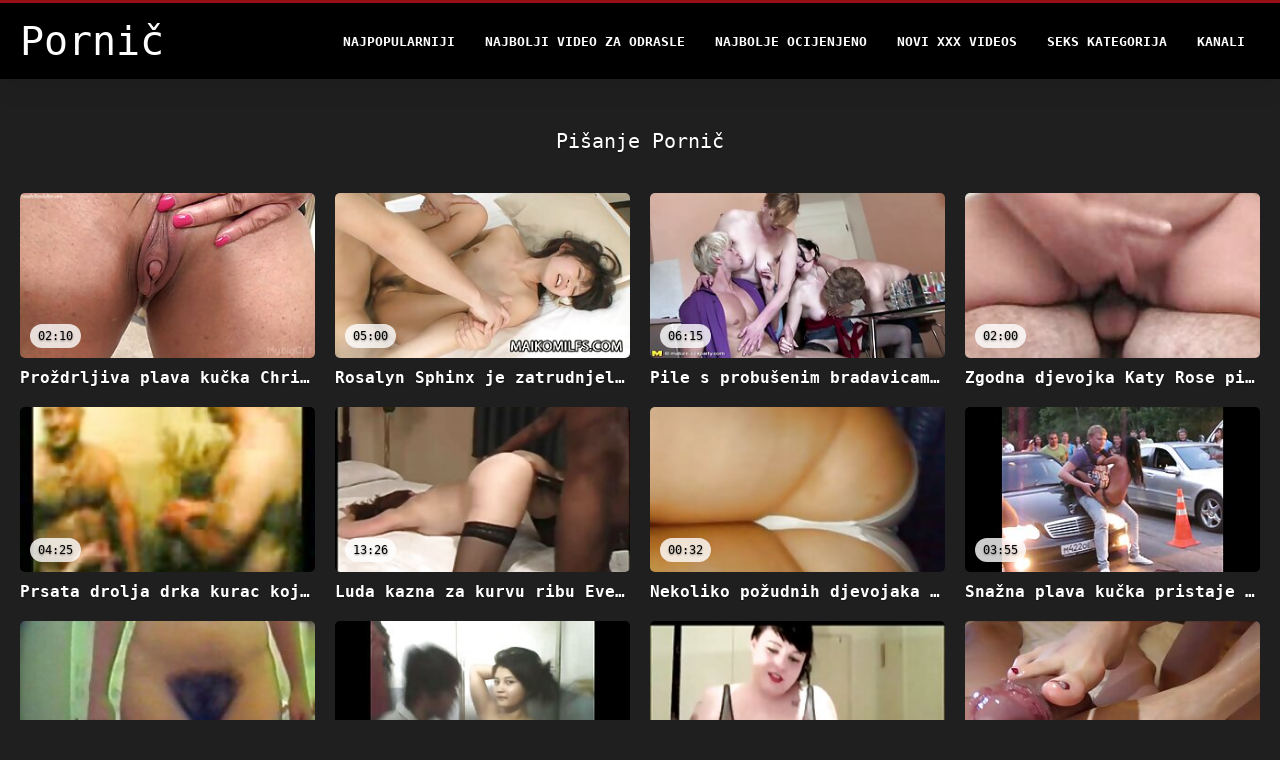

--- FILE ---
content_type: text/html; charset=UTF-8
request_url: https://bs.lucahmelayu.org/category/pissing
body_size: 10249
content:
<!DOCTYPE html>
<html lang="bs">
<head>
<title>Pišanje Pornić-hot porn  </title>
<meta name="description" content="Pornič  Pišanje 100% free porn videos ">
<meta property="og:locale" content="bs"/>
<meta property="og:type" content="website"/>
<meta property="og:title" content="Pišanje Pornić-hot porn  "/>
<meta property="og:description" content="Pornič  Pišanje 100% free porn videos "/>
<meta property="og:url" content="https://bs.lucahmelayu.org/category/pissing/"/>
<meta property="og:site_name" content="Pornič "/>
<meta property="og:image" content="/files/logo.png"/>
<meta name="twitter:card" content="summary"/>
<meta name="twitter:description" content="Pornič  Pišanje 100% free porn videos "/>
<meta name="twitter:title" content="Pišanje Pornić-hot porn  "/>
<meta name="twitter:image" content="/files/logo.png"/>

<base target="_blank">
<meta charset="utf-8">
<meta name="viewport" content="width=device-width, initial-scale=1">




  <link rel="stylesheet" type="text/css" href="/css/all.css" media="all">
<meta name="referrer" content="origin">
  <link rel="canonical" href="https://bs.lucahmelayu.org/category/pissing/">
  
  <meta name="theme-color" content="#fff">
  <link rel="apple-touch-icon" sizes="180x180" href="/css/apple-touch-icon.png">
<link rel="icon" type="image/png" sizes="16x16" href="/css/favicon-16x16.png">
<link rel="mask-icon" href="/css/safari-pinned-tab.svg" color="#5bbad5">
<link rel="shortcut icon" href="/css/favicon.ico">

<meta name="msapplication-TileColor" content="#da532c">

<meta name="format-detection" content="telephone=no">
<meta name="apple-mobile-web-app-title" content="Pornič ">
<meta name="application-name" content="Pornič ">

<style>@media screen and (min-width: 350px) and (max-width: 567px) {.style24 {width: 50%;}}</style></head>
<body>


  <div class="style1">
    <div class="style2">
      <div class="style3">
        <div class="style4">
          <div class="style5">
            <a href="/" title="Pornič ">
              <span style="color: #FFF; font-size: 40px;">Pornič</span>
            </a>
          </div>
          <div class="style6">
            <div class="style7">
              <ul>
                
                <li><a href="/popular.html" alt="Pornič Najpopularniji ">Najpopularniji </a></li>
                <li><a href="/" alt="Porno filmovi najbolji pornići ">Najbolji video za odrasle </a></li>
                <li><a href="/top-rated.html" alt="Porno filmovi najbolji pornići ">Najbolje Ocijenjeno </a></li>
                <li><a href="/newest.html" alt="Pornic Top Rated ">Novi XXX videos </a></li>
                <li><a href="/streams.html" alt="Porno kategorije ">Seks kategorija </a></li>
        
                <li><a href="/sites.html"alt="Porno Kanali ">Kanali </a></li>
              </ul>
            </div>
  
            <button class="style16" aria-label="Više " type="button">
              <span></span>
            </button>
          </div>
        </div>
      </div>
    </div>
  
        <div class="style15">
    <div class="style18">
        <div class="style3">
            <div class="style19">
                <h1 class="style20">Pišanje Pornič  </h1>
            </div>

            <div class="style23 thumb-bl" >


<div class="style24 thumb-bl" >
    <div itemscope itemtype="https://schema.org/ImageObject" class="style25">
                                <a target="_blank" href="https://bs.lucahmelayu.org/link.php" title="Proždrljiva plava kučka Christa Moore daje solidan BJ svom drugaru nakon večere" class="style47" data-id="72093" data-cid="0" data-type="1">
          <div class="style82">
                                    <img decoding="async" alt="Proždrljiva plava kučka Christa Moore daje solidan BJ svom drugaru nakon večere" src="https://bs.lucahmelayu.org/media/thumbs/4/v00104.jpg?1664755740" >
                                    <div class="style48">02:10</div>
          </div>
                                <div itemprop="name" class="style49">Proždrljiva plava kučka Christa Moore daje solidan BJ svom drugaru nakon večere</div></a>
      
<meta itemprop="description" content="Proždrljiva plava kučka Christa Moore daje solidan BJ svom drugaru nakon večere" />
<meta itemprop="thumbnailurl" content="https://bs.lucahmelayu.org/media/thumbs/4/v00104.jpg?1664755740">
    </div>
 </div><div class="style24 thumb-bl" >
    <div itemscope itemtype="https://schema.org/ImageObject" class="style25">
                                <a target="_blank" href="https://bs.lucahmelayu.org/link.php" title="Rosalyn Sphinx je zatrudnjela od svog polubrata" class="style47" data-id="72093" data-cid="0" data-type="1">
          <div class="style82">
                                    <img decoding="async" alt="Rosalyn Sphinx je zatrudnjela od svog polubrata" src="https://bs.lucahmelayu.org/media/thumbs/8/v08178.jpg?1664074269" >
                                    <div class="style48">05:00</div>
          </div>
                                <div itemprop="name" class="style49">Rosalyn Sphinx je zatrudnjela od svog polubrata</div></a>
      
<meta itemprop="description" content="Rosalyn Sphinx je zatrudnjela od svog polubrata" />
<meta itemprop="thumbnailurl" content="https://bs.lucahmelayu.org/media/thumbs/8/v08178.jpg?1664074269">
    </div>
 </div><div class="style24 thumb-bl" >
    <div itemscope itemtype="https://schema.org/ImageObject" class="style25">
                                <a target="_blank" href="/video/412/pile-s-probu%C5%A1enim-bradavicama-ka%C5%BEnjava-bbc-perverznjak/" title="Pile s probušenim bradavicama kažnjava BBC perverznjak" class="style47" data-id="72093" data-cid="0" data-type="1">
          <div class="style82">
                                    <img decoding="async" alt="Pile s probušenim bradavicama kažnjava BBC perverznjak" src="https://bs.lucahmelayu.org/media/thumbs/2/v00412.jpg?1660857693" >
                                    <div class="style48">06:15</div>
          </div>
                                <div itemprop="name" class="style49">Pile s probušenim bradavicama kažnjava BBC perverznjak</div></a>
      
<meta itemprop="description" content="Pile s probušenim bradavicama kažnjava BBC perverznjak" />
<meta itemprop="thumbnailurl" content="https://bs.lucahmelayu.org/media/thumbs/2/v00412.jpg?1660857693">
    </div>
 </div><div class="style24 thumb-bl" >
    <div itemscope itemtype="https://schema.org/ImageObject" class="style25">
                                <a target="_blank" href="https://bs.lucahmelayu.org/link.php" title="Zgodna djevojka Katy Rose pije toplu mokraću u čudnom mokrom i pišavom porno klipu" class="style47" data-id="72093" data-cid="0" data-type="1">
          <div class="style82">
                                    <img decoding="async" alt="Zgodna djevojka Katy Rose pije toplu mokraću u čudnom mokrom i pišavom porno klipu" src="https://bs.lucahmelayu.org/media/thumbs/8/v08378.jpg?1660748933" >
                                    <div class="style48">02:00</div>
          </div>
                                <div itemprop="name" class="style49">Zgodna djevojka Katy Rose pije toplu mokraću u čudnom mokrom i pišavom porno klipu</div></a>
      
<meta itemprop="description" content="Zgodna djevojka Katy Rose pije toplu mokraću u čudnom mokrom i pišavom porno klipu" />
<meta itemprop="thumbnailurl" content="https://bs.lucahmelayu.org/media/thumbs/8/v08378.jpg?1660748933">
    </div>
 </div><div class="style24 thumb-bl" >
    <div itemscope itemtype="https://schema.org/ImageObject" class="style25">
                                <a target="_blank" href="https://bs.lucahmelayu.org/link.php" title="Prsata drolja drka kurac koji viri iz zida" class="style47" data-id="72093" data-cid="0" data-type="1">
          <div class="style82">
                                    <img decoding="async" alt="Prsata drolja drka kurac koji viri iz zida" src="https://bs.lucahmelayu.org/media/thumbs/8/v02118.jpg?1665187810" >
                                    <div class="style48">04:25</div>
          </div>
                                <div itemprop="name" class="style49">Prsata drolja drka kurac koji viri iz zida</div></a>
      
<meta itemprop="description" content="Prsata drolja drka kurac koji viri iz zida" />
<meta itemprop="thumbnailurl" content="https://bs.lucahmelayu.org/media/thumbs/8/v02118.jpg?1665187810">
    </div>
 </div><div class="style24 thumb-bl" >
    <div itemscope itemtype="https://schema.org/ImageObject" class="style25">
                                <a target="_blank" href="/video/684/luda-kazna-za-kurvu-ribu-eveline/" title="Luda kazna za kurvu ribu Eveline" class="style47" data-id="72093" data-cid="0" data-type="1">
          <div class="style82">
                                    <img decoding="async" alt="Luda kazna za kurvu ribu Eveline" src="https://bs.lucahmelayu.org/media/thumbs/4/v00684.jpg?1661302032" >
                                    <div class="style48">13:26</div>
          </div>
                                <div itemprop="name" class="style49">Luda kazna za kurvu ribu Eveline</div></a>
      
<meta itemprop="description" content="Luda kazna za kurvu ribu Eveline" />
<meta itemprop="thumbnailurl" content="https://bs.lucahmelayu.org/media/thumbs/4/v00684.jpg?1661302032">
    </div>
 </div><div class="style24 thumb-bl" >
    <div itemscope itemtype="https://schema.org/ImageObject" class="style25">
                                <a target="_blank" href="https://bs.lucahmelayu.org/link.php" title="Nekoliko požudnih djevojaka predstavlja kompilaciju prljavog pišanja na otvorenom" class="style47" data-id="72093" data-cid="0" data-type="1">
          <div class="style82">
                                    <img decoding="async" alt="Nekoliko požudnih djevojaka predstavlja kompilaciju prljavog pišanja na otvorenom" src="https://bs.lucahmelayu.org/media/thumbs/6/v02106.jpg?1660675998" >
                                    <div class="style48">00:32</div>
          </div>
                                <div itemprop="name" class="style49">Nekoliko požudnih djevojaka predstavlja kompilaciju prljavog pišanja na otvorenom</div></a>
      
<meta itemprop="description" content="Nekoliko požudnih djevojaka predstavlja kompilaciju prljavog pišanja na otvorenom" />
<meta itemprop="thumbnailurl" content="https://bs.lucahmelayu.org/media/thumbs/6/v02106.jpg?1660675998">
    </div>
 </div><div class="style24 thumb-bl" >
    <div itemscope itemtype="https://schema.org/ImageObject" class="style25">
                                <a target="_blank" href="https://bs.lucahmelayu.org/link.php" title="Snažna plava kučka pristaje da piša u toalet na kameru" class="style47" data-id="72093" data-cid="0" data-type="1">
          <div class="style82">
                                    <img decoding="async" alt="Snažna plava kučka pristaje da piša u toalet na kameru" src="https://bs.lucahmelayu.org/media/thumbs/9/v00179.jpg?1660717502" >
                                    <div class="style48">03:55</div>
          </div>
                                <div itemprop="name" class="style49">Snažna plava kučka pristaje da piša u toalet na kameru</div></a>
      
<meta itemprop="description" content="Snažna plava kučka pristaje da piša u toalet na kameru" />
<meta itemprop="thumbnailurl" content="https://bs.lucahmelayu.org/media/thumbs/9/v00179.jpg?1660717502">
    </div>
 </div><div class="style24 thumb-bl" >
    <div itemscope itemtype="https://schema.org/ImageObject" class="style25">
                                <a target="_blank" href="/video/7090/nesta%C5%A1nu-sekretaricu-koja-voli-mokra%C4%87u-tu%C4%8De-njen-drski-%C5%A1ef/" title="nestašnu sekretaricu koja voli mokraću tuče njen drski šef" class="style47" data-id="72093" data-cid="0" data-type="1">
          <div class="style82">
                                    <img decoding="async" alt="nestašnu sekretaricu koja voli mokraću tuče njen drski šef" src="https://bs.lucahmelayu.org/media/thumbs/0/v07090.jpg?1661044015" >
                                    <div class="style48">02:43</div>
          </div>
                                <div itemprop="name" class="style49">nestašnu sekretaricu koja voli mokraću tuče njen drski šef</div></a>
      
<meta itemprop="description" content="nestašnu sekretaricu koja voli mokraću tuče njen drski šef" />
<meta itemprop="thumbnailurl" content="https://bs.lucahmelayu.org/media/thumbs/0/v07090.jpg?1661044015">
    </div>
 </div><div class="style24 thumb-bl" >
    <div itemscope itemtype="https://schema.org/ImageObject" class="style25">
                                <a target="_blank" href="/video/5909/zavodljiva-brineta-u-ljubi%C4%8Dastoj-%C4%8Darapi-sna%C5%BEno-je-pojebala-svoju-vru%C4%87u-macu-u-pse%C4%87oj-pozi/" title="Zavodljiva brineta u ljubičastoj čarapi snažno je pojebala svoju vruću macu u psećoj pozi" class="style47" data-id="72093" data-cid="0" data-type="1">
          <div class="style82">
                                    <img decoding="async" alt="Zavodljiva brineta u ljubičastoj čarapi snažno je pojebala svoju vruću macu u psećoj pozi" src="https://bs.lucahmelayu.org/media/thumbs/9/v05909.jpg?1663209383" >
                                    <div class="style48">08:13</div>
          </div>
                                <div itemprop="name" class="style49">Zavodljiva brineta u ljubičastoj čarapi snažno je pojebala svoju vruću macu u psećoj pozi</div></a>
      
<meta itemprop="description" content="Zavodljiva brineta u ljubičastoj čarapi snažno je pojebala svoju vruću macu u psećoj pozi" />
<meta itemprop="thumbnailurl" content="https://bs.lucahmelayu.org/media/thumbs/9/v05909.jpg?1663209383">
    </div>
 </div><div class="style24 thumb-bl" >
    <div itemscope itemtype="https://schema.org/ImageObject" class="style25">
                                <a target="_blank" href="/video/4421/feti%C5%A1-riba-amanda-hill-koristi-seks-igra%C4%8Dku-sa-perlama-i-debeli-dildo/" title="Fetiš riba Amanda Hill koristi seks igračku sa perlama i debeli dildo" class="style47" data-id="72093" data-cid="0" data-type="1">
          <div class="style82">
                                    <img decoding="async" alt="Fetiš riba Amanda Hill koristi seks igračku sa perlama i debeli dildo" src="https://bs.lucahmelayu.org/media/thumbs/1/v04421.jpg?1660816425" >
                                    <div class="style48">05:32</div>
          </div>
                                <div itemprop="name" class="style49">Fetiš riba Amanda Hill koristi seks igračku sa perlama i debeli dildo</div></a>
      
<meta itemprop="description" content="Fetiš riba Amanda Hill koristi seks igračku sa perlama i debeli dildo" />
<meta itemprop="thumbnailurl" content="https://bs.lucahmelayu.org/media/thumbs/1/v04421.jpg?1660816425">
    </div>
 </div><div class="style24 thumb-bl" >
    <div itemscope itemtype="https://schema.org/ImageObject" class="style25">
                                <a target="_blank" href="/video/4288/gadna-riba-u-mokrim-%C5%A1orcovima-kitty-saliery-pi%C5%A1a-i-pije-vlastiti-urin/" title="Gadna riba u mokrim šorcovima Kitty Saliery piša i pije vlastiti urin" class="style47" data-id="72093" data-cid="0" data-type="1">
          <div class="style82">
                                    <img decoding="async" alt="Gadna riba u mokrim šorcovima Kitty Saliery piša i pije vlastiti urin" src="https://bs.lucahmelayu.org/media/thumbs/8/v04288.jpg?1663806987" >
                                    <div class="style48">13:38</div>
          </div>
                                <div itemprop="name" class="style49">Gadna riba u mokrim šorcovima Kitty Saliery piša i pije vlastiti urin</div></a>
      
<meta itemprop="description" content="Gadna riba u mokrim šorcovima Kitty Saliery piša i pije vlastiti urin" />
<meta itemprop="thumbnailurl" content="https://bs.lucahmelayu.org/media/thumbs/8/v04288.jpg?1663806987">
    </div>
 </div><div class="style24 thumb-bl" >
    <div itemscope itemtype="https://schema.org/ImageObject" class="style25">
                                <a target="_blank" href="/video/3496/mr%C5%A1ava-brineta-ku%C4%8Dka-u-kupa%C4%87em-kostimu-pi%C5%A1a-po-cijelom-brodu/" title="Mršava brineta kučka u kupaćem kostimu piša po cijelom brodu" class="style47" data-id="72093" data-cid="0" data-type="1">
          <div class="style82">
                                    <img decoding="async" alt="Mršava brineta kučka u kupaćem kostimu piša po cijelom brodu" src="https://bs.lucahmelayu.org/media/thumbs/6/v03496.jpg?1663895252" >
                                    <div class="style48">11:59</div>
          </div>
                                <div itemprop="name" class="style49">Mršava brineta kučka u kupaćem kostimu piša po cijelom brodu</div></a>
      
<meta itemprop="description" content="Mršava brineta kučka u kupaćem kostimu piša po cijelom brodu" />
<meta itemprop="thumbnailurl" content="https://bs.lucahmelayu.org/media/thumbs/6/v03496.jpg?1663895252">
    </div>
 </div><div class="style24 thumb-bl" >
    <div itemscope itemtype="https://schema.org/ImageObject" class="style25">
                                <a target="_blank" href="https://bs.lucahmelayu.org/link.php" title="Poluđena crnka prestaje da piša, ali prelazi da popuši kurac na otvorenom" class="style47" data-id="72093" data-cid="0" data-type="1">
          <div class="style82">
                                    <img decoding="async" alt="Poluđena crnka prestaje da piša, ali prelazi da popuši kurac na otvorenom" src="https://bs.lucahmelayu.org/media/thumbs/4/v05334.jpg?1660764255" >
                                    <div class="style48">10:59</div>
          </div>
                                <div itemprop="name" class="style49">Poluđena crnka prestaje da piša, ali prelazi da popuši kurac na otvorenom</div></a>
      
<meta itemprop="description" content="Poluđena crnka prestaje da piša, ali prelazi da popuši kurac na otvorenom" />
<meta itemprop="thumbnailurl" content="https://bs.lucahmelayu.org/media/thumbs/4/v05334.jpg?1660764255">
    </div>
 </div><div class="style24 thumb-bl" >
    <div itemscope itemtype="https://schema.org/ImageObject" class="style25">
                                <a target="_blank" href="/video/781/pohotna-plava-beba-kate-freshis-jebe-macu-s-mokrim-ga%C4%87icama/" title="Pohotna plava beba Kate Freshis jebe macu s mokrim gaćicama" class="style47" data-id="72093" data-cid="0" data-type="1">
          <div class="style82">
                                    <img decoding="async" alt="Pohotna plava beba Kate Freshis jebe macu s mokrim gaćicama" src="https://bs.lucahmelayu.org/media/thumbs/1/v00781.jpg?1662425498" >
                                    <div class="style48">06:22</div>
          </div>
                                <div itemprop="name" class="style49">Pohotna plava beba Kate Freshis jebe macu s mokrim gaćicama</div></a>
      
<meta itemprop="description" content="Pohotna plava beba Kate Freshis jebe macu s mokrim gaćicama" />
<meta itemprop="thumbnailurl" content="https://bs.lucahmelayu.org/media/thumbs/1/v00781.jpg?1662425498">
    </div>
 </div><div class="style24 thumb-bl" >
    <div itemscope itemtype="https://schema.org/ImageObject" class="style25">
                                <a target="_blank" href="/video/5931/dvije-svijetle-kose-prljave-ribe-imaju-prljavi-ffmm-seks-u-baru/" title="Dvije svijetle kose prljave ribe imaju prljavi FFMM seks u baru" class="style47" data-id="72093" data-cid="0" data-type="1">
          <div class="style82">
                                    <img decoding="async" alt="Dvije svijetle kose prljave ribe imaju prljavi FFMM seks u baru" src="https://bs.lucahmelayu.org/media/thumbs/1/v05931.jpg?1660984609" >
                                    <div class="style48">06:28</div>
          </div>
                                <div itemprop="name" class="style49">Dvije svijetle kose prljave ribe imaju prljavi FFMM seks u baru</div></a>
      
<meta itemprop="description" content="Dvije svijetle kose prljave ribe imaju prljavi FFMM seks u baru" />
<meta itemprop="thumbnailurl" content="https://bs.lucahmelayu.org/media/thumbs/1/v05931.jpg?1660984609">
    </div>
 </div><div class="style24 thumb-bl" >
    <div itemscope itemtype="https://schema.org/ImageObject" class="style25">
                                <a target="_blank" href="https://bs.lucahmelayu.org/link.php" title="Bucmasta riba Alexa Ice T masturbira ružičastim gumenim dildom" class="style47" data-id="72093" data-cid="0" data-type="1">
          <div class="style82">
                                    <img decoding="async" alt="Bucmasta riba Alexa Ice T masturbira ružičastim gumenim dildom" src="https://bs.lucahmelayu.org/media/thumbs/5/v08735.jpg?1662427412" >
                                    <div class="style48">08:04</div>
          </div>
                                <div itemprop="name" class="style49">Bucmasta riba Alexa Ice T masturbira ružičastim gumenim dildom</div></a>
      
<meta itemprop="description" content="Bucmasta riba Alexa Ice T masturbira ružičastim gumenim dildom" />
<meta itemprop="thumbnailurl" content="https://bs.lucahmelayu.org/media/thumbs/5/v08735.jpg?1662427412">
    </div>
 </div><div class="style24 thumb-bl" >
    <div itemscope itemtype="https://schema.org/ImageObject" class="style25">
                                <a target="_blank" href="https://bs.lucahmelayu.org/link.php" title="Mršava plavuša Janet jebe prstom i piša" class="style47" data-id="72093" data-cid="0" data-type="1">
          <div class="style82">
                                    <img decoding="async" alt="Mršava plavuša Janet jebe prstom i piša" src="https://bs.lucahmelayu.org/media/thumbs/7/v09257.jpg?1661018762" >
                                    <div class="style48">00:58</div>
          </div>
                                <div itemprop="name" class="style49">Mršava plavuša Janet jebe prstom i piša</div></a>
      
<meta itemprop="description" content="Mršava plavuša Janet jebe prstom i piša" />
<meta itemprop="thumbnailurl" content="https://bs.lucahmelayu.org/media/thumbs/7/v09257.jpg?1661018762">
    </div>
 </div><div class="style24 thumb-bl" >
    <div itemscope itemtype="https://schema.org/ImageObject" class="style25">
                                <a target="_blank" href="/video/4380/pee-feti%C5%A1-riba-evelina-darling-zaka%C4%8Di-se-s-jednim-strancem-i-pi%C5%A1a-mu-na-kurac/" title="Pee fetiš riba Evelina Darling zakači se s jednim strancem i piša mu na kurac" class="style47" data-id="72093" data-cid="0" data-type="1">
          <div class="style82">
                                    <img decoding="async" alt="Pee fetiš riba Evelina Darling zakači se s jednim strancem i piša mu na kurac" src="https://bs.lucahmelayu.org/media/thumbs/0/v04380.jpg?1660627067" >
                                    <div class="style48">06:39</div>
          </div>
                                <div itemprop="name" class="style49">Pee fetiš riba Evelina Darling zakači se s jednim strancem i piša mu na kurac</div></a>
      
<meta itemprop="description" content="Pee fetiš riba Evelina Darling zakači se s jednim strancem i piša mu na kurac" />
<meta itemprop="thumbnailurl" content="https://bs.lucahmelayu.org/media/thumbs/0/v04380.jpg?1660627067">
    </div>
 </div><div class="style24 thumb-bl" >
    <div itemscope itemtype="https://schema.org/ImageObject" class="style25">
                                <a target="_blank" href="https://bs.lucahmelayu.org/link.php" title="Plavuša i veliki momak dominiraju i ponižavaju crnku" class="style47" data-id="72093" data-cid="0" data-type="1">
          <div class="style82">
                                    <img decoding="async" alt="Plavuša i veliki momak dominiraju i ponižavaju crnku" src="https://bs.lucahmelayu.org/media/thumbs/4/v07824.jpg?1661015249" >
                                    <div class="style48">08:00</div>
          </div>
                                <div itemprop="name" class="style49">Plavuša i veliki momak dominiraju i ponižavaju crnku</div></a>
      
<meta itemprop="description" content="Plavuša i veliki momak dominiraju i ponižavaju crnku" />
<meta itemprop="thumbnailurl" content="https://bs.lucahmelayu.org/media/thumbs/4/v07824.jpg?1661015249">
    </div>
 </div><div class="style24 thumb-bl" >
    <div itemscope itemtype="https://schema.org/ImageObject" class="style25">
                                <a target="_blank" href="/video/4406/otka%C4%8Dena-kurva-plave-kose-pi%C5%A1a-blizu-ulaznih-vrata/" title="Otkačena kurva plave kose piša blizu ulaznih vrata" class="style47" data-id="72093" data-cid="0" data-type="1">
          <div class="style82">
                                    <img decoding="async" alt="Otkačena kurva plave kose piša blizu ulaznih vrata" src="https://bs.lucahmelayu.org/media/thumbs/6/v04406.jpg?1660961248" >
                                    <div class="style48">12:52</div>
          </div>
                                <div itemprop="name" class="style49">Otkačena kurva plave kose piša blizu ulaznih vrata</div></a>
      
<meta itemprop="description" content="Otkačena kurva plave kose piša blizu ulaznih vrata" />
<meta itemprop="thumbnailurl" content="https://bs.lucahmelayu.org/media/thumbs/6/v04406.jpg?1660961248">
    </div>
 </div><div class="style24 thumb-bl" >
    <div itemscope itemtype="https://schema.org/ImageObject" class="style25">
                                <a target="_blank" href="/video/895/mlada-crvenokosa-robinja-ku%C4%8Dka-%C5%A1akama-ugrabi-i-pije-mu%C5%A1ku-pi%C5%A1u/" title="Mlada crvenokosa robinja kučka šakama ugrabi i pije mušku pišu" class="style47" data-id="72093" data-cid="0" data-type="1">
          <div class="style82">
                                    <img decoding="async" alt="Mlada crvenokosa robinja kučka šakama ugrabi i pije mušku pišu" src="https://bs.lucahmelayu.org/media/thumbs/5/v00895.jpg?1661102551" >
                                    <div class="style48">11:09</div>
          </div>
                                <div itemprop="name" class="style49">Mlada crvenokosa robinja kučka šakama ugrabi i pije mušku pišu</div></a>
      
<meta itemprop="description" content="Mlada crvenokosa robinja kučka šakama ugrabi i pije mušku pišu" />
<meta itemprop="thumbnailurl" content="https://bs.lucahmelayu.org/media/thumbs/5/v00895.jpg?1661102551">
    </div>
 </div><div class="style24 thumb-bl" >
    <div itemscope itemtype="https://schema.org/ImageObject" class="style25">
                                <a target="_blank" href="/video/9925/nevjerovatno-izopa%C4%8Dene-lezbijke-jedna-drugu-tjeraju-da-svr%C5%A1e-jezicima/" title="Nevjerovatno izopačene lezbijke jedna drugu tjeraju da svrše jezicima" class="style47" data-id="72093" data-cid="0" data-type="1">
          <div class="style82">
                                    <img decoding="async" alt="Nevjerovatno izopačene lezbijke jedna drugu tjeraju da svrše jezicima" src="https://bs.lucahmelayu.org/media/thumbs/5/v09925.jpg?1662429093" >
                                    <div class="style48">06:22</div>
          </div>
                                <div itemprop="name" class="style49">Nevjerovatno izopačene lezbijke jedna drugu tjeraju da svrše jezicima</div></a>
      
<meta itemprop="description" content="Nevjerovatno izopačene lezbijke jedna drugu tjeraju da svrše jezicima" />
<meta itemprop="thumbnailurl" content="https://bs.lucahmelayu.org/media/thumbs/5/v09925.jpg?1662429093">
    </div>
 </div><div class="style24 thumb-bl" >
    <div itemscope itemtype="https://schema.org/ImageObject" class="style25">
                                <a target="_blank" href="/video/9388/plavu%C5%A1a-sue-drka-kurac-i-li%C5%BEe-%C5%A1lag-sa-jaja/" title="Plavuša Sue drka kurac i liže šlag sa jaja" class="style47" data-id="72093" data-cid="0" data-type="1">
          <div class="style82">
                                    <img decoding="async" alt="Plavuša Sue drka kurac i liže šlag sa jaja" src="https://bs.lucahmelayu.org/media/thumbs/8/v09388.jpg?1662949299" >
                                    <div class="style48">03:41</div>
          </div>
                                <div itemprop="name" class="style49">Plavuša Sue drka kurac i liže šlag sa jaja</div></a>
      
<meta itemprop="description" content="Plavuša Sue drka kurac i liže šlag sa jaja" />
<meta itemprop="thumbnailurl" content="https://bs.lucahmelayu.org/media/thumbs/8/v09388.jpg?1662949299">
    </div>
 </div><div class="style24 thumb-bl" >
    <div itemscope itemtype="https://schema.org/ImageObject" class="style25">
                                <a target="_blank" href="/video/7299/razma%C5%BEena-brineta-milf-daje-sparno-pu%C5%A1enje-prije-nego-%C5%A1to-se-naljuti/" title="Razmažena brineta MILF daje sparno pušenje prije nego što se naljuti" class="style47" data-id="72093" data-cid="0" data-type="1">
          <div class="style82">
                                    <img decoding="async" alt="Razmažena brineta MILF daje sparno pušenje prije nego što se naljuti" src="https://bs.lucahmelayu.org/media/thumbs/9/v07299.jpg?1665360570" >
                                    <div class="style48">01:03</div>
          </div>
                                <div itemprop="name" class="style49">Razmažena brineta MILF daje sparno pušenje prije nego što se naljuti</div></a>
      
<meta itemprop="description" content="Razmažena brineta MILF daje sparno pušenje prije nego što se naljuti" />
<meta itemprop="thumbnailurl" content="https://bs.lucahmelayu.org/media/thumbs/9/v07299.jpg?1665360570">
    </div>
 </div><div class="style24 thumb-bl" >
    <div itemscope itemtype="https://schema.org/ImageObject" class="style25">
                                <a target="_blank" href="/video/4268/feti%C5%A1-pi%C4%8Dka-loreen-pi%C5%A1a-i-masturbira/" title="Fetiš pička Loreen piša i masturbira" class="style47" data-id="72093" data-cid="0" data-type="1">
          <div class="style82">
                                    <img decoding="async" alt="Fetiš pička Loreen piša i masturbira" src="https://bs.lucahmelayu.org/media/thumbs/8/v04268.jpg?1664845672" >
                                    <div class="style48">07:18</div>
          </div>
                                <div itemprop="name" class="style49">Fetiš pička Loreen piša i masturbira</div></a>
      
<meta itemprop="description" content="Fetiš pička Loreen piša i masturbira" />
<meta itemprop="thumbnailurl" content="https://bs.lucahmelayu.org/media/thumbs/8/v04268.jpg?1664845672">
    </div>
 </div><div class="style24 thumb-bl" >
    <div itemscope itemtype="https://schema.org/ImageObject" class="style25">
                                <a target="_blank" href="/video/7977/seksi-djevojka-mia-dugih-nogu-smo%C4%8Di-se-u-crvenim-najlonskim-%C4%8Darapama/" title="Seksi djevojka Mia dugih nogu smoči se u crvenim najlonskim čarapama" class="style47" data-id="72093" data-cid="0" data-type="1">
          <div class="style82">
                                    <img decoding="async" alt="Seksi djevojka Mia dugih nogu smoči se u crvenim najlonskim čarapama" src="https://bs.lucahmelayu.org/media/thumbs/7/v07977.jpg?1662340890" >
                                    <div class="style48">02:58</div>
          </div>
                                <div itemprop="name" class="style49">Seksi djevojka Mia dugih nogu smoči se u crvenim najlonskim čarapama</div></a>
      
<meta itemprop="description" content="Seksi djevojka Mia dugih nogu smoči se u crvenim najlonskim čarapama" />
<meta itemprop="thumbnailurl" content="https://bs.lucahmelayu.org/media/thumbs/7/v07977.jpg?1662340890">
    </div>
 </div><div class="style24 thumb-bl" >
    <div itemscope itemtype="https://schema.org/ImageObject" class="style25">
                                <a target="_blank" href="/video/1418/dugonoga-manekenka-christy-charming-pi%C5%A1a-ubrzo-nakon-orgazma/" title="Dugonoga manekenka Christy Charming piša ubrzo nakon orgazma" class="style47" data-id="72093" data-cid="0" data-type="1">
          <div class="style82">
                                    <img decoding="async" alt="Dugonoga manekenka Christy Charming piša ubrzo nakon orgazma" src="https://bs.lucahmelayu.org/media/thumbs/8/v01418.jpg?1664928611" >
                                    <div class="style48">03:14</div>
          </div>
                                <div itemprop="name" class="style49">Dugonoga manekenka Christy Charming piša ubrzo nakon orgazma</div></a>
      
<meta itemprop="description" content="Dugonoga manekenka Christy Charming piša ubrzo nakon orgazma" />
<meta itemprop="thumbnailurl" content="https://bs.lucahmelayu.org/media/thumbs/8/v01418.jpg?1664928611">
    </div>
 </div><div class="style24 thumb-bl" >
    <div itemscope itemtype="https://schema.org/ImageObject" class="style25">
                                <a target="_blank" href="/video/9088/prekrasna-kreacija-cayla-a-poigrava-se-usred-bijela-dana/" title="Prekrasna kreacija Cayla A poigrava se usred bijela dana" class="style47" data-id="72093" data-cid="0" data-type="1">
          <div class="style82">
                                    <img decoding="async" alt="Prekrasna kreacija Cayla A poigrava se usred bijela dana" src="https://bs.lucahmelayu.org/media/thumbs/8/v09088.jpg?1663810597" >
                                    <div class="style48">03:20</div>
          </div>
                                <div itemprop="name" class="style49">Prekrasna kreacija Cayla A poigrava se usred bijela dana</div></a>
      
<meta itemprop="description" content="Prekrasna kreacija Cayla A poigrava se usred bijela dana" />
<meta itemprop="thumbnailurl" content="https://bs.lucahmelayu.org/media/thumbs/8/v09088.jpg?1663810597">
    </div>
 </div><div class="style24 thumb-bl" >
    <div itemscope itemtype="https://schema.org/ImageObject" class="style25">
                                <a target="_blank" href="/video/1358/o%C4%8Daravaju%C4%87a-japanska-beba-ibuki-si%C5%A1e-%C4%8Dvrst-penis-nakon-%C5%A1to-pi%C5%A1a/" title="Očaravajuća japanska beba Ibuki siše čvrst penis nakon što piša" class="style47" data-id="72093" data-cid="0" data-type="1">
          <div class="style82">
                                    <img decoding="async" alt="Očaravajuća japanska beba Ibuki siše čvrst penis nakon što piša" src="https://bs.lucahmelayu.org/media/thumbs/8/v01358.jpg?1661008072" >
                                    <div class="style48">05:11</div>
          </div>
                                <div itemprop="name" class="style49">Očaravajuća japanska beba Ibuki siše čvrst penis nakon što piša</div></a>
      
<meta itemprop="description" content="Očaravajuća japanska beba Ibuki siše čvrst penis nakon što piša" />
<meta itemprop="thumbnailurl" content="https://bs.lucahmelayu.org/media/thumbs/8/v01358.jpg?1661008072">
    </div>
 </div><div class="style24 thumb-bl" >
    <div itemscope itemtype="https://schema.org/ImageObject" class="style25">
                                <a target="_blank" href="/video/476/vaginalno-dizanje-tegova-i-pi%C5%A1anje-tokom-masturbacije/" title="Vaginalno dizanje tegova i pišanje tokom masturbacije" class="style47" data-id="72093" data-cid="0" data-type="1">
          <div class="style82">
                                    <img decoding="async" alt="Vaginalno dizanje tegova i pišanje tokom masturbacije" src="https://bs.lucahmelayu.org/media/thumbs/6/v00476.jpg?1665369417" >
                                    <div class="style48">14:09</div>
          </div>
                                <div itemprop="name" class="style49">Vaginalno dizanje tegova i pišanje tokom masturbacije</div></a>
      
<meta itemprop="description" content="Vaginalno dizanje tegova i pišanje tokom masturbacije" />
<meta itemprop="thumbnailurl" content="https://bs.lucahmelayu.org/media/thumbs/6/v00476.jpg?1665369417">
    </div>
 </div><div class="style24 thumb-bl" >
    <div itemscope itemtype="https://schema.org/ImageObject" class="style25">
                                <a target="_blank" href="/video/2869/mladi-ribar-jeba-zgodnu-plavu%C5%A1u-caylu-a-kraj-jezera/" title="Mladi ribar jeba zgodnu plavušu Caylu A kraj jezera" class="style47" data-id="72093" data-cid="0" data-type="1">
          <div class="style82">
                                    <img decoding="async" alt="Mladi ribar jeba zgodnu plavušu Caylu A kraj jezera" src="https://bs.lucahmelayu.org/media/thumbs/9/v02869.jpg?1665278608" >
                                    <div class="style48">08:00</div>
          </div>
                                <div itemprop="name" class="style49">Mladi ribar jeba zgodnu plavušu Caylu A kraj jezera</div></a>
      
<meta itemprop="description" content="Mladi ribar jeba zgodnu plavušu Caylu A kraj jezera" />
<meta itemprop="thumbnailurl" content="https://bs.lucahmelayu.org/media/thumbs/9/v02869.jpg?1665278608">
    </div>
 </div><div class="style24 thumb-bl" >
    <div itemscope itemtype="https://schema.org/ImageObject" class="style25">
                                <a target="_blank" href="/video/8966/slatka-brineta-amara-roman-pi%C5%A1a-i-ima-prljav-seks-sa-starijim-tipom/" title="Slatka brineta Amara Roman piša i ima prljav seks sa starijim tipom" class="style47" data-id="72093" data-cid="0" data-type="1">
          <div class="style82">
                                    <img decoding="async" alt="Slatka brineta Amara Roman piša i ima prljav seks sa starijim tipom" src="https://bs.lucahmelayu.org/media/thumbs/6/v08966.jpg?1660834318" >
                                    <div class="style48">02:54</div>
          </div>
                                <div itemprop="name" class="style49">Slatka brineta Amara Roman piša i ima prljav seks sa starijim tipom</div></a>
      
<meta itemprop="description" content="Slatka brineta Amara Roman piša i ima prljav seks sa starijim tipom" />
<meta itemprop="thumbnailurl" content="https://bs.lucahmelayu.org/media/thumbs/6/v08966.jpg?1660834318">
    </div>
 </div><div class="style24 thumb-bl" >
    <div itemscope itemtype="https://schema.org/ImageObject" class="style25">
                                <a target="_blank" href="/video/3804/bucmasta-tinejd%C5%BEerka-amaterska-kurva-s-obje%C5%A1enim-sisama-si%C5%A1e-kurac-u-pov/" title="Bucmasta tinejdžerka amaterska kurva s obješenim sisama siše kurac u POV" class="style47" data-id="72093" data-cid="0" data-type="1">
          <div class="style82">
                                    <img decoding="async" alt="Bucmasta tinejdžerka amaterska kurva s obješenim sisama siše kurac u POV" src="https://bs.lucahmelayu.org/media/thumbs/4/v03804.jpg?1660882040" >
                                    <div class="style48">03:25</div>
          </div>
                                <div itemprop="name" class="style49">Bucmasta tinejdžerka amaterska kurva s obješenim sisama siše kurac u POV</div></a>
      
<meta itemprop="description" content="Bucmasta tinejdžerka amaterska kurva s obješenim sisama siše kurac u POV" />
<meta itemprop="thumbnailurl" content="https://bs.lucahmelayu.org/media/thumbs/4/v03804.jpg?1660882040">
    </div>
 </div><div class="style24 thumb-bl" >
    <div itemscope itemtype="https://schema.org/ImageObject" class="style25">
                                <a target="_blank" href="/video/4331/ukusna-tinejd%C5%BEerka-natalie-ross-pi%C5%A1a-i-poigrava-svoju-ru%C5%BEi%C4%8Dastu-macu/" title="Ukusna tinejdžerka Natalie Ross piša i poigrava svoju ružičastu macu" class="style47" data-id="72093" data-cid="0" data-type="1">
          <div class="style82">
                                    <img decoding="async" alt="Ukusna tinejdžerka Natalie Ross piša i poigrava svoju ružičastu macu" src="https://bs.lucahmelayu.org/media/thumbs/1/v04331.jpg?1662259082" >
                                    <div class="style48">09:47</div>
          </div>
                                <div itemprop="name" class="style49">Ukusna tinejdžerka Natalie Ross piša i poigrava svoju ružičastu macu</div></a>
      
<meta itemprop="description" content="Ukusna tinejdžerka Natalie Ross piša i poigrava svoju ružičastu macu" />
<meta itemprop="thumbnailurl" content="https://bs.lucahmelayu.org/media/thumbs/1/v04331.jpg?1662259082">
    </div>
 </div><div class="style24 thumb-bl" >
    <div itemscope itemtype="https://schema.org/ImageObject" class="style25">
                                <a target="_blank" href="/video/9248/ukusna-tinejd%C5%BEerka-viktoria-travelers-se-igra-sa-svojim-prorezom-i-pi%C5%A1a-po-omiljenim-farmerkama/" title="Ukusna tinejdžerka Viktoria Travelers se igra sa svojim prorezom i piša po omiljenim farmerkama" class="style47" data-id="72093" data-cid="0" data-type="1">
          <div class="style82">
                                    <img decoding="async" alt="Ukusna tinejdžerka Viktoria Travelers se igra sa svojim prorezom i piša po omiljenim farmerkama" src="https://bs.lucahmelayu.org/media/thumbs/8/v09248.jpg?1660690332" >
                                    <div class="style48">01:15</div>
          </div>
                                <div itemprop="name" class="style49">Ukusna tinejdžerka Viktoria Travelers se igra sa svojim prorezom i piša po omiljenim farmerkama</div></a>
      
<meta itemprop="description" content="Ukusna tinejdžerka Viktoria Travelers se igra sa svojim prorezom i piša po omiljenim farmerkama" />
<meta itemprop="thumbnailurl" content="https://bs.lucahmelayu.org/media/thumbs/8/v09248.jpg?1660690332">
    </div>
 </div><div class="style24 thumb-bl" >
    <div itemscope itemtype="https://schema.org/ImageObject" class="style25">
                                <a target="_blank" href="/video/4329/kurva-riba-sa-feti%C5%A1om-za-piskanje-katy-sky-masturbira-i-pi%C5%A1a-posvuda/" title="Kurva riba sa fetišom za piskanje Katy Sky masturbira i piša posvuda" class="style47" data-id="72093" data-cid="0" data-type="1">
          <div class="style82">
                                    <img decoding="async" alt="Kurva riba sa fetišom za piskanje Katy Sky masturbira i piša posvuda" src="https://bs.lucahmelayu.org/media/thumbs/9/v04329.jpg?1660800145" >
                                    <div class="style48">05:22</div>
          </div>
                                <div itemprop="name" class="style49">Kurva riba sa fetišom za piskanje Katy Sky masturbira i piša posvuda</div></a>
      
<meta itemprop="description" content="Kurva riba sa fetišom za piskanje Katy Sky masturbira i piša posvuda" />
<meta itemprop="thumbnailurl" content="https://bs.lucahmelayu.org/media/thumbs/9/v04329.jpg?1660800145">
    </div>
 </div><div class="style24 thumb-bl" >
    <div itemscope itemtype="https://schema.org/ImageObject" class="style25">
                                <a target="_blank" href="/video/4400/kurva-brineta-sarah-shevon-li%C5%BEe-dupe-ru%C5%BEe-sjebane-gf/" title="Kurva brineta Sarah Shevon liže dupe ruže sjebane GF" class="style47" data-id="72093" data-cid="0" data-type="1">
          <div class="style82">
                                    <img decoding="async" alt="Kurva brineta Sarah Shevon liže dupe ruže sjebane GF" src="https://bs.lucahmelayu.org/media/thumbs/0/v04400.jpg?1660688646" >
                                    <div class="style48">06:49</div>
          </div>
                                <div itemprop="name" class="style49">Kurva brineta Sarah Shevon liže dupe ruže sjebane GF</div></a>
      
<meta itemprop="description" content="Kurva brineta Sarah Shevon liže dupe ruže sjebane GF" />
<meta itemprop="thumbnailurl" content="https://bs.lucahmelayu.org/media/thumbs/0/v04400.jpg?1660688646">
    </div>
 </div><div class="style24 thumb-bl" >
    <div itemscope itemtype="https://schema.org/ImageObject" class="style25">
                                <a target="_blank" href="/video/1457/prljavi-porno-model-cheryl-pi%C5%A1a-u-hla%C4%8De-i-zavodljivo-se-svla%C4%8Di/" title="Prljavi porno model Cheryl piša u hlače i zavodljivo se svlači" class="style47" data-id="72093" data-cid="0" data-type="1">
          <div class="style82">
                                    <img decoding="async" alt="Prljavi porno model Cheryl piša u hlače i zavodljivo se svlači" src="https://bs.lucahmelayu.org/media/thumbs/7/v01457.jpg?1660720158" >
                                    <div class="style48">02:38</div>
          </div>
                                <div itemprop="name" class="style49">Prljavi porno model Cheryl piša u hlače i zavodljivo se svlači</div></a>
      
<meta itemprop="description" content="Prljavi porno model Cheryl piša u hlače i zavodljivo se svlači" />
<meta itemprop="thumbnailurl" content="https://bs.lucahmelayu.org/media/thumbs/7/v01457.jpg?1660720158">
    </div>
 </div><div class="style24 thumb-bl" >
    <div itemscope itemtype="https://schema.org/ImageObject" class="style25">
                                <a target="_blank" href="/video/188/seksi-prsata-beba-u-donjem-ve%C5%A1u-whitney-conroy-se-poigrava-i-%C5%A1prica/" title="Seksi prsata beba u donjem vešu Whitney Conroy se poigrava i šprica" class="style47" data-id="72093" data-cid="0" data-type="1">
          <div class="style82">
                                    <img decoding="async" alt="Seksi prsata beba u donjem vešu Whitney Conroy se poigrava i šprica" src="https://bs.lucahmelayu.org/media/thumbs/8/v00188.jpg?1661906282" >
                                    <div class="style48">12:13</div>
          </div>
                                <div itemprop="name" class="style49">Seksi prsata beba u donjem vešu Whitney Conroy se poigrava i šprica</div></a>
      
<meta itemprop="description" content="Seksi prsata beba u donjem vešu Whitney Conroy se poigrava i šprica" />
<meta itemprop="thumbnailurl" content="https://bs.lucahmelayu.org/media/thumbs/8/v00188.jpg?1661906282">
    </div>
 </div><div class="style24 thumb-bl" >
    <div itemscope itemtype="https://schema.org/ImageObject" class="style25">
                                <a target="_blank" href="/video/4319/kinky-cura-koja-ima-feti%C5%A1-mokrenja-skida-%C4%8Darape-i-pere-ih-u-urinu/" title="Kinky cura koja ima fetiš mokrenja skida čarape i pere ih u urinu" class="style47" data-id="72093" data-cid="0" data-type="1">
          <div class="style82">
                                    <img decoding="async" alt="Kinky cura koja ima fetiš mokrenja skida čarape i pere ih u urinu" src="https://bs.lucahmelayu.org/media/thumbs/9/v04319.jpg?1660752446" >
                                    <div class="style48">05:09</div>
          </div>
                                <div itemprop="name" class="style49">Kinky cura koja ima fetiš mokrenja skida čarape i pere ih u urinu</div></a>
      
<meta itemprop="description" content="Kinky cura koja ima fetiš mokrenja skida čarape i pere ih u urinu" />
<meta itemprop="thumbnailurl" content="https://bs.lucahmelayu.org/media/thumbs/9/v04319.jpg?1660752446">
    </div>
 </div><div class="style24 thumb-bl" >
    <div itemscope itemtype="https://schema.org/ImageObject" class="style25">
                                <a target="_blank" href="/video/4336/pee-feti%C5%A1-ku%C4%8Dka-silvia-dellai-dildo-jebe-svoju-macu-i-pi%C5%A1a-na-ko%C5%BEnom-kau%C4%8Du/" title="Pee fetiš kučka Silvia Dellai dildo jebe svoju macu i piša na kožnom kauču" class="style47" data-id="72093" data-cid="0" data-type="1">
          <div class="style82">
                                    <img decoding="async" alt="Pee fetiš kučka Silvia Dellai dildo jebe svoju macu i piša na kožnom kauču" src="https://bs.lucahmelayu.org/media/thumbs/6/v04336.jpg?1662861972" >
                                    <div class="style48">04:50</div>
          </div>
                                <div itemprop="name" class="style49">Pee fetiš kučka Silvia Dellai dildo jebe svoju macu i piša na kožnom kauču</div></a>
      
<meta itemprop="description" content="Pee fetiš kučka Silvia Dellai dildo jebe svoju macu i piša na kožnom kauču" />
<meta itemprop="thumbnailurl" content="https://bs.lucahmelayu.org/media/thumbs/6/v04336.jpg?1662861972">
    </div>
 </div><div class="style24 thumb-bl" >
    <div itemscope itemtype="https://schema.org/ImageObject" class="style25">
                                <a target="_blank" href="/video/8905/azijska-draga-aoi-yuuki-masturbira-jebaju%C4%87i-svoju-obrijanu-macu-dildom/" title="Azijska draga Aoi Yuuki masturbira jebajući svoju obrijanu macu dildom" class="style47" data-id="72093" data-cid="0" data-type="1">
          <div class="style82">
                                    <img decoding="async" alt="Azijska draga Aoi Yuuki masturbira jebajući svoju obrijanu macu dildom" src="https://bs.lucahmelayu.org/media/thumbs/5/v08905.jpg?1660832556" >
                                    <div class="style48">07:28</div>
          </div>
                                <div itemprop="name" class="style49">Azijska draga Aoi Yuuki masturbira jebajući svoju obrijanu macu dildom</div></a>
      
<meta itemprop="description" content="Azijska draga Aoi Yuuki masturbira jebajući svoju obrijanu macu dildom" />
<meta itemprop="thumbnailurl" content="https://bs.lucahmelayu.org/media/thumbs/5/v08905.jpg?1660832556">
    </div>
 </div><div class="style24 thumb-bl" >
    <div itemscope itemtype="https://schema.org/ImageObject" class="style25">
                                <a target="_blank" href="/video/4337/hottie-teressa-bizarre-pi%C5%A1a-i-masturbira-macu-ogromnom-zelenom-igra%C4%8Dkom/" title="Hottie Teressa Bizarre piša i masturbira macu ogromnom zelenom igračkom" class="style47" data-id="72093" data-cid="0" data-type="1">
          <div class="style82">
                                    <img decoding="async" alt="Hottie Teressa Bizarre piša i masturbira macu ogromnom zelenom igračkom" src="https://bs.lucahmelayu.org/media/thumbs/7/v04337.jpg?1663729340" >
                                    <div class="style48">01:18</div>
          </div>
                                <div itemprop="name" class="style49">Hottie Teressa Bizarre piša i masturbira macu ogromnom zelenom igračkom</div></a>
      
<meta itemprop="description" content="Hottie Teressa Bizarre piša i masturbira macu ogromnom zelenom igračkom" />
<meta itemprop="thumbnailurl" content="https://bs.lucahmelayu.org/media/thumbs/7/v04337.jpg?1663729340">
    </div>
 </div><div class="style24 thumb-bl" >
    <div itemscope itemtype="https://schema.org/ImageObject" class="style25">
                                <a target="_blank" href="/video/8574/lijepa-tinejd%C5%BEerka-ja%C5%A1e-seks-igra%C4%8Dku-dok-ne-svr%C5%A1i-i-%C5%A1prica-od-radosti/" title="Lijepa tinejdžerka jaše seks igračku dok ne svrši i šprica od radosti" class="style47" data-id="72093" data-cid="0" data-type="1">
          <div class="style82">
                                    <img decoding="async" alt="Lijepa tinejdžerka jaše seks igračku dok ne svrši i šprica od radosti" src="https://bs.lucahmelayu.org/media/thumbs/4/v08574.jpg?1660756059" >
                                    <div class="style48">03:11</div>
          </div>
                                <div itemprop="name" class="style49">Lijepa tinejdžerka jaše seks igračku dok ne svrši i šprica od radosti</div></a>
      
<meta itemprop="description" content="Lijepa tinejdžerka jaše seks igračku dok ne svrši i šprica od radosti" />
<meta itemprop="thumbnailurl" content="https://bs.lucahmelayu.org/media/thumbs/4/v08574.jpg?1660756059">
    </div>
 </div><div class="style24 thumb-bl" >
    <div itemscope itemtype="https://schema.org/ImageObject" class="style25">
                                <a target="_blank" href="/video/8501/jedan-perverznjak-jebe-lice-slatke-devojke-i-pi%C5%A1a-na-nju-u-kupatilu/" title="Jedan perverznjak jebe lice slatke devojke i piša na nju u kupatilu" class="style47" data-id="72093" data-cid="0" data-type="1">
          <div class="style82">
                                    <img decoding="async" alt="Jedan perverznjak jebe lice slatke devojke i piša na nju u kupatilu" src="https://bs.lucahmelayu.org/media/thumbs/1/v08501.jpg?1662599227" >
                                    <div class="style48">01:39</div>
          </div>
                                <div itemprop="name" class="style49">Jedan perverznjak jebe lice slatke devojke i piša na nju u kupatilu</div></a>
      
<meta itemprop="description" content="Jedan perverznjak jebe lice slatke devojke i piša na nju u kupatilu" />
<meta itemprop="thumbnailurl" content="https://bs.lucahmelayu.org/media/thumbs/1/v08501.jpg?1662599227">
    </div>
 </div><div class="style24 thumb-bl" >
    <div itemscope itemtype="https://schema.org/ImageObject" class="style25">
                                <a target="_blank" href="/video/4371/%C4%8Dudna-beba-gianna-ray-vla%C5%BEi-bijele-ga%C4%87ice-prije-masturbacije/" title="Čudna beba Gianna Ray vlaži bijele gaćice prije masturbacije" class="style47" data-id="72093" data-cid="0" data-type="1">
          <div class="style82">
                                    <img decoding="async" alt="Čudna beba Gianna Ray vlaži bijele gaćice prije masturbacije" src="https://bs.lucahmelayu.org/media/thumbs/1/v04371.jpg?1660952291" >
                                    <div class="style48">05:00</div>
          </div>
                                <div itemprop="name" class="style49">Čudna beba Gianna Ray vlaži bijele gaćice prije masturbacije</div></a>
      
<meta itemprop="description" content="Čudna beba Gianna Ray vlaži bijele gaćice prije masturbacije" />
<meta itemprop="thumbnailurl" content="https://bs.lucahmelayu.org/media/thumbs/1/v04371.jpg?1660952291">
    </div>
 </div><div class="style24 thumb-bl" >
    <div itemscope itemtype="https://schema.org/ImageObject" class="style25">
                                <a target="_blank" href="/video/8285/skanky-plavokosa-beba-katy-rose-pi%C5%A1a-u-solo-videu-masturbacije/" title="Skanky plavokosa beba Katy Rose piša u solo videu masturbacije" class="style47" data-id="72093" data-cid="0" data-type="1">
          <div class="style82">
                                    <img decoding="async" alt="Skanky plavokosa beba Katy Rose piša u solo videu masturbacije" src="https://bs.lucahmelayu.org/media/thumbs/5/v08285.jpg?1662775631" >
                                    <div class="style48">05:34</div>
          </div>
                                <div itemprop="name" class="style49">Skanky plavokosa beba Katy Rose piša u solo videu masturbacije</div></a>
      
<meta itemprop="description" content="Skanky plavokosa beba Katy Rose piša u solo videu masturbacije" />
<meta itemprop="thumbnailurl" content="https://bs.lucahmelayu.org/media/thumbs/5/v08285.jpg?1662775631">
    </div>
 </div><div class="style24 thumb-bl" >
    <div itemscope itemtype="https://schema.org/ImageObject" class="style25">
                                <a target="_blank" href="/video/2936/prekrasna-sme%C4%91okosa-milf-je-te%C5%A1ko-pojebana-u-lice/" title="Prekrasna smeđokosa MILF je teško pojebana u lice" class="style47" data-id="72093" data-cid="0" data-type="1">
          <div class="style82">
                                    <img decoding="async" alt="Prekrasna smeđokosa MILF je teško pojebana u lice" src="https://bs.lucahmelayu.org/media/thumbs/6/v02936.jpg?1660968356" >
                                    <div class="style48">03:44</div>
          </div>
                                <div itemprop="name" class="style49">Prekrasna smeđokosa MILF je teško pojebana u lice</div></a>
      
<meta itemprop="description" content="Prekrasna smeđokosa MILF je teško pojebana u lice" />
<meta itemprop="thumbnailurl" content="https://bs.lucahmelayu.org/media/thumbs/6/v02936.jpg?1660968356">
    </div>
 </div><div class="style24 thumb-bl" >
    <div itemscope itemtype="https://schema.org/ImageObject" class="style25">
                                <a target="_blank" href="/video/3522/atraktivna-slatkica-kitty-jane-jebe-svoju-macu-svojom-seks-igra%C4%8Dkom/" title="Atraktivna slatkica Kitty Jane jebe svoju macu svojom seks igračkom" class="style47" data-id="72093" data-cid="0" data-type="1">
          <div class="style82">
                                    <img decoding="async" alt="Atraktivna slatkica Kitty Jane jebe svoju macu svojom seks igračkom" src="https://bs.lucahmelayu.org/media/thumbs/2/v03522.jpg?1663554925" >
                                    <div class="style48">06:11</div>
          </div>
                                <div itemprop="name" class="style49">Atraktivna slatkica Kitty Jane jebe svoju macu svojom seks igračkom</div></a>
      
<meta itemprop="description" content="Atraktivna slatkica Kitty Jane jebe svoju macu svojom seks igračkom" />
<meta itemprop="thumbnailurl" content="https://bs.lucahmelayu.org/media/thumbs/2/v03522.jpg?1663554925">
    </div>
 </div><div class="style24 thumb-bl" >
    <div itemscope itemtype="https://schema.org/ImageObject" class="style25">
                                <a target="_blank" href="/video/7938/seksi-plavu%C5%A1a-naomi-mokri-u-krevet-u-kinky-wet-and-pissy-porno-klipu/" title="Seksi plavuša Naomi mokri u krevet u kinky Wet and Pissy porno klipu" class="style47" data-id="72093" data-cid="0" data-type="1">
          <div class="style82">
                                    <img decoding="async" alt="Seksi plavuša Naomi mokri u krevet u kinky Wet and Pissy porno klipu" src="https://bs.lucahmelayu.org/media/thumbs/8/v07938.jpg?1663294061" >
                                    <div class="style48">02:07</div>
          </div>
                                <div itemprop="name" class="style49">Seksi plavuša Naomi mokri u krevet u kinky Wet and Pissy porno klipu</div></a>
      
<meta itemprop="description" content="Seksi plavuša Naomi mokri u krevet u kinky Wet and Pissy porno klipu" />
<meta itemprop="thumbnailurl" content="https://bs.lucahmelayu.org/media/thumbs/8/v07938.jpg?1663294061">
    </div>
 </div><div class="style24 thumb-bl" >
    <div itemscope itemtype="https://schema.org/ImageObject" class="style25">
                                <a target="_blank" href="/video/7937/drska-plavokosa-djevojka-carla-cox-li%C5%BEe-svoju-slanu-mokra%C4%87u/" title="Drska plavokosa djevojka Carla Cox liže svoju slanu mokraću" class="style47" data-id="72093" data-cid="0" data-type="1">
          <div class="style82">
                                    <img decoding="async" alt="Drska plavokosa djevojka Carla Cox liže svoju slanu mokraću" src="https://bs.lucahmelayu.org/media/thumbs/7/v07937.jpg?1660745312" >
                                    <div class="style48">05:05</div>
          </div>
                                <div itemprop="name" class="style49">Drska plavokosa djevojka Carla Cox liže svoju slanu mokraću</div></a>
      
<meta itemprop="description" content="Drska plavokosa djevojka Carla Cox liže svoju slanu mokraću" />
<meta itemprop="thumbnailurl" content="https://bs.lucahmelayu.org/media/thumbs/7/v07937.jpg?1660745312">
    </div>
 </div><div class="style24 thumb-bl" >
    <div itemscope itemtype="https://schema.org/ImageObject" class="style25">
                                <a target="_blank" href="/video/1465/chestnut-tinejd%C5%BEer-masturbira-s-dva-dildoa/" title="Chestnut tinejdžer masturbira s dva dildoa" class="style47" data-id="72093" data-cid="0" data-type="1">
          <div class="style82">
                                    <img decoding="async" alt="Chestnut tinejdžer masturbira s dva dildoa" src="https://bs.lucahmelayu.org/media/thumbs/5/v01465.jpg?1661049356" >
                                    <div class="style48">05:44</div>
          </div>
                                <div itemprop="name" class="style49">Chestnut tinejdžer masturbira s dva dildoa</div></a>
      
<meta itemprop="description" content="Chestnut tinejdžer masturbira s dva dildoa" />
<meta itemprop="thumbnailurl" content="https://bs.lucahmelayu.org/media/thumbs/5/v01465.jpg?1661049356">
    </div>
 </div><div class="style24 thumb-bl" >
    <div itemscope itemtype="https://schema.org/ImageObject" class="style25">
                                <a target="_blank" href="/video/7456/peppery-curvy-mama-daje-glavu-prije-nego-%C5%A1to-joj-se-nastrani-tip-pi%C5%A1a-na-lice/" title="Peppery curvy mama daje glavu prije nego što joj se nastrani tip piša na lice" class="style47" data-id="72093" data-cid="0" data-type="1">
          <div class="style82">
                                    <img decoding="async" alt="Peppery curvy mama daje glavu prije nego što joj se nastrani tip piša na lice" src="https://bs.lucahmelayu.org/media/thumbs/6/v07456.jpg?1660619851" >
                                    <div class="style48">05:04</div>
          </div>
                                <div itemprop="name" class="style49">Peppery curvy mama daje glavu prije nego što joj se nastrani tip piša na lice</div></a>
      
<meta itemprop="description" content="Peppery curvy mama daje glavu prije nego što joj se nastrani tip piša na lice" />
<meta itemprop="thumbnailurl" content="https://bs.lucahmelayu.org/media/thumbs/6/v07456.jpg?1660619851">
    </div>
 </div><div class="style24 thumb-bl" >
    <div itemscope itemtype="https://schema.org/ImageObject" class="style25">
                                <a target="_blank" href="/video/1946/pi%C5%A1aju%C4%87a-porno-scena-s-debelom-crnkom-koja-se-jebe-pse%C4%87i-stil/" title="Pišajuća porno scena s debelom crnkom koja se jebe pseći stil" class="style47" data-id="72093" data-cid="0" data-type="1">
          <div class="style82">
                                    <img decoding="async" alt="Pišajuća porno scena s debelom crnkom koja se jebe pseći stil" src="https://bs.lucahmelayu.org/media/thumbs/6/v01946.jpg?1661387892" >
                                    <div class="style48">01:06</div>
          </div>
                                <div itemprop="name" class="style49">Pišajuća porno scena s debelom crnkom koja se jebe pseći stil</div></a>
      
<meta itemprop="description" content="Pišajuća porno scena s debelom crnkom koja se jebe pseći stil" />
<meta itemprop="thumbnailurl" content="https://bs.lucahmelayu.org/media/thumbs/6/v01946.jpg?1661387892">
    </div>
 </div><div class="style24 thumb-bl" >
    <div itemscope itemtype="https://schema.org/ImageObject" class="style25">
                                <a target="_blank" href="/video/2361/crvenokosa-kovrd%C5%BEava-milf-ja%C5%A1e-kurac-naopako-u-kupatilu/" title="Crvenokosa kovrdžava milf jaše kurac naopako u kupatilu" class="style47" data-id="72093" data-cid="0" data-type="1">
          <div class="style82">
                                    <img decoding="async" alt="Crvenokosa kovrdžava milf jaše kurac naopako u kupatilu" src="https://bs.lucahmelayu.org/media/thumbs/1/v02361.jpg?1661091812" >
                                    <div class="style48">15:41</div>
          </div>
                                <div itemprop="name" class="style49">Crvenokosa kovrdžava milf jaše kurac naopako u kupatilu</div></a>
      
<meta itemprop="description" content="Crvenokosa kovrdžava milf jaše kurac naopako u kupatilu" />
<meta itemprop="thumbnailurl" content="https://bs.lucahmelayu.org/media/thumbs/1/v02361.jpg?1661091812">
    </div>
 </div><div class="style24 thumb-bl" >
    <div itemscope itemtype="https://schema.org/ImageObject" class="style25">
                                <a target="_blank" href="/video/2758/veliki-kurac-prodire-u-djevi%C4%8Dansku-analnu-rupu-prelijepe-studentkinje-anne-rose/" title="Veliki kurac prodire u djevičansku analnu rupu prelijepe studentkinje Anne Rose" class="style47" data-id="72093" data-cid="0" data-type="1">
          <div class="style82">
                                    <img decoding="async" alt="Veliki kurac prodire u djevičansku analnu rupu prelijepe studentkinje Anne Rose" src="https://bs.lucahmelayu.org/media/thumbs/8/v02758.jpg?1664413710" >
                                    <div class="style48">08:19</div>
          </div>
                                <div itemprop="name" class="style49">Veliki kurac prodire u djevičansku analnu rupu prelijepe studentkinje Anne Rose</div></a>
      
<meta itemprop="description" content="Veliki kurac prodire u djevičansku analnu rupu prelijepe studentkinje Anne Rose" />
<meta itemprop="thumbnailurl" content="https://bs.lucahmelayu.org/media/thumbs/8/v02758.jpg?1664413710">
    </div>
 </div><div class="style24 thumb-bl" >
    <div itemscope itemtype="https://schema.org/ImageObject" class="style25">
                                <a target="_blank" href="/video/3331/%C4%8Detvorooka-brineta-popu%C5%A1i-i-dobije-vru%C4%87u-spermu-na-nao%C4%8Dare/" title="Četvorooka brineta popuši i dobije vruću spermu na naočare" class="style47" data-id="72093" data-cid="0" data-type="1">
          <div class="style82">
                                    <img decoding="async" alt="Četvorooka brineta popuši i dobije vruću spermu na naočare" src="https://bs.lucahmelayu.org/media/thumbs/1/v03331.jpg?1661158031" >
                                    <div class="style48">11:13</div>
          </div>
                                <div itemprop="name" class="style49">Četvorooka brineta popuši i dobije vruću spermu na naočare</div></a>
      
<meta itemprop="description" content="Četvorooka brineta popuši i dobije vruću spermu na naočare" />
<meta itemprop="thumbnailurl" content="https://bs.lucahmelayu.org/media/thumbs/1/v03331.jpg?1661158031">
    </div>
 </div><div class="style24 thumb-bl" >
    <div itemscope itemtype="https://schema.org/ImageObject" class="style25">
                                <a target="_blank" href="/video/5153/prsata-blijeda-ku%C4%8Dka-lea-magic-moli-tipa-da-joj-se-popi%C5%A1a-na-lice-i-si%C5%A1e-mu-kurac/" title="Prsata blijeda kučka Lea Magic moli tipa da joj se popiša na lice i siše mu kurac" class="style47" data-id="72093" data-cid="0" data-type="1">
          <div class="style82">
                                    <img decoding="async" alt="Prsata blijeda kučka Lea Magic moli tipa da joj se popiša na lice i siše mu kurac" src="https://bs.lucahmelayu.org/media/thumbs/3/v05153.jpg?1662949294" >
                                    <div class="style48">10:17</div>
          </div>
                                <div itemprop="name" class="style49">Prsata blijeda kučka Lea Magic moli tipa da joj se popiša na lice i siše mu kurac</div></a>
      
<meta itemprop="description" content="Prsata blijeda kučka Lea Magic moli tipa da joj se popiša na lice i siše mu kurac" />
<meta itemprop="thumbnailurl" content="https://bs.lucahmelayu.org/media/thumbs/3/v05153.jpg?1662949294">
    </div>
 </div><div class="style24 thumb-bl" >
    <div itemscope itemtype="https://schema.org/ImageObject" class="style25">
                                <a target="_blank" href="/video/4545/otka%C4%8Dena-bludnica-sa-ru%C5%BEi%C4%8Dastom-kosom-pi%C5%A1a-na-otvorenom/" title="Otkačena bludnica sa ružičastom kosom piša na otvorenom" class="style47" data-id="72093" data-cid="0" data-type="1">
          <div class="style82">
                                    <img decoding="async" alt="Otkačena bludnica sa ružičastom kosom piša na otvorenom" src="https://bs.lucahmelayu.org/media/thumbs/5/v04545.jpg?1664325446" >
                                    <div class="style48">02:58</div>
          </div>
                                <div itemprop="name" class="style49">Otkačena bludnica sa ružičastom kosom piša na otvorenom</div></a>
      
<meta itemprop="description" content="Otkačena bludnica sa ružičastom kosom piša na otvorenom" />
<meta itemprop="thumbnailurl" content="https://bs.lucahmelayu.org/media/thumbs/5/v04545.jpg?1664325446">
    </div>
 </div>


            </div>
           
	<style>
a.button {
    box-shadow: 0 1px 2px rgb(0 0 0 / 30%);
    text-align: center;
        font-size: 16px;
    display: inline-block;
    background: #504b4b;
    margin: 10 2px 4px;
    border-radius: 3px;
    min-width: 16px;
    border: 0px solid #afb9c1; 
    padding: 10px;
    color: #fff;
    cursor: pointer;
    }
    a.button.current {
  
    background: #a10a13;
    text-align: center;
        font-size: 16px;
    display: inline-block;

    margin: 10 2px 4px;
    border-radius: 3px;
    min-width: 16px;
     box-shadow: 0 1px 2px rgb(0 0 0 / 30%); 
    padding: 10px;
    color: #fff;
    cursor: pointer;
        
    } 
    
    .paginator {    width: 100%;
    overflow: hidden;
    text-align: center;
    font-size: 0;
    padding: 10px 0 0 0;  }
    .paginator a {   color: rgb(34, 34, 34);
    text-decoration: none;}
    .paginator a:hover {   color: #fff; 
     background:#0000;
   
   
   
    }
   

		</style>		



       
    </div>


       
 <div class="style18">
        <div class="style3">
            <div class="style19">
                <h2 class="style20">Trendovi aktuelne: </h2>
            </div>
            <div class="style37">
            
           
                
            </div>
        </div>
    </div>
        </div></div>
       


 <div class="style100">
            <div class="style101">
                <div class="style3">
                    <div class="style102">
            <a href="/" title="Domaća stranica ">
              <img decoding="async" src="/files/logo.png" height="54" width="211" alt="Pornič">
            </a>
                    </div>
<ul class="style103">
                 <li><a href="https://hr.nonnetroie.com/">Mami porno</a></li><li><a href="https://sk.videovecchietroie.com/">Bezplatné porno videá </a></li><li><a href="https://hr.pilluporno.com/">Retro porn film</a></li><li><a href="https://sk.filmitalianixxx.com/">Amatérske porno </a></li><li><a href="https://hr.videospornoscaseros.net/">Porno films</a></li><li><a href="https://dlakave.sbs/">Dlakave porno</a></li><li><a href="https://sk.pornosrbija.sbs/">Sexuálne klipy</a></li><li><a href="https://pornici.top/">Besplatni pornici</a></li><li><a href="https://bs.phimxes.click/">Bakice porno</a></li><li><a href="https://bs.reifefraukostenlos.com/">Stariji pornić</a></li><li><a href="https://hr.videoscaserosmadurasxxx.com/">Filme porno gratis</a></li><li><a href="https://hr.seksivideot.info/">Film porno hd</a></li><li><a href="https://hr.femmesmures.org/">Porno</a></li><li><a href="https://hr.seksmelayu1.com/">Film xxx</a></li><li><a href="https://bs.reifesexfilme.org/">Pornići</a></li><li><a href="https://hr.videosxxxdeveteranas.com/">Film xxx gratis</a></li><li><a href="https://sk.matorke.sbs/">Sexualne videa</a></li><li><a href="https://sl.norskporno.sbs/">Seks videi</a></li><li><a href="https://sl.reifetitten.net/">Seksi joške. </a></li><li><a href="https://sk.reifehausfrauen.net/">Domov porno </a></li><li><a href="https://sk.dlakave.sbs/">Porno videa</a></li><li><a href="https://sk.seksfilmgratis.com/">Sexy klipy </a></li><li><a href="https://sk.neukenfilm.net/">Porno filmy zadarmo </a></li><li><a href="https://bs.filmxamateurfrancais.com/">Video za odrasle</a></li><li><a href="https://hr.pornclipsasian.com/">Besplatni Seks</a></li><li><a href="https://sl.nlsexfilms.org/">Porno filmi za odrasle</a></li><li><a href="https://hr.reifehausfrauen.net/">Seks film</a></li><li><a href="https://hr.seksfilmgratis.com/">Sex porno filmovi</a></li><li><a href="https://bs.filmpornoarabe.com/">Pornjava</a></li><li><a href="https://bs.filmexxxro.com/">Pornić</a></li>
                    </ul>
            
                    <div class="style104" style="color: #FFF;">
                        <div>18 USC 2257 Izjava O Usklađenosti Sa Zahtjevima Za Vođenje Evidencije </div>
                        <div>Svi modeli su u vrijeme prikazivanja imali 18 ili više godina. Pornič ima politiku nulte tolerancije protiv ilegalne pornografije. </div>
                        <div>Roditelji: Pornič koristi oznaku" Ograničeno na odrasle " (RTA) kako bi bolje omogućio filtriranje roditelja. Zaštitite svoju djecu od sadržaja za odrasle i blokirati pristup ovom sajtu pomoću roditeljskog nadzora. </div>


                        <div>© <a href="/">Pornič </a>. Sva prava pridržana. </div>
                    </div>
                </div>
            </div>
        </div>
    </div>









</body>
</html>
